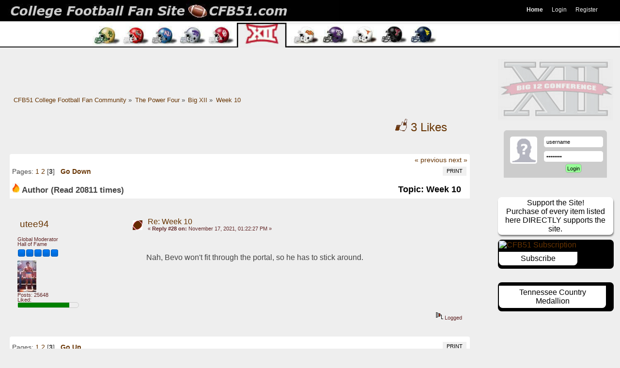

--- FILE ---
content_type: text/html; charset=UTF-8
request_url: https://www.cfb51.com/big-xii/tcu-coach-gary-patterson-out-after-21-seasons/?prev_next=prev
body_size: 10851
content:

   <!DOCTYPE html PUBLIC "-//W3C//DTD XHTML 1.0 Transitional//EN" "http://www.w3.org/TR/xhtml1/DTD/xhtml1-transitional.dtd">
   <html xmlns="http://www.w3.org/1999/xhtml" lang="en-us">

<head> 
   <script type="text/javascript" src="https://ajax.aspnetcdn.com/ajax/jQuery/jquery-3.3.1.min.js"></script>   
  <script type="text/javascript" src="/combined-js-25apr.min.js"></script>
  <link rel="stylesheet" type="text/css" href="https://www.cfb51.com/master-css-13Jul19-min.css" /> 
    
    <meta name="google-site-verification" content="gNgZzzW5pUJb0M5W1_kSzntn1yWDnjJ_KE2nHhrrU9s" />
    <meta name="msvalidate.01" content="C1F2A81989384004E72D64CEED933965"/>
    
	<script type="text/javascript"><!-- // --><![CDATA[
		var smf_theme_url = "https://www.cfb51.com/Themes/bellacitta";
		var smf_default_theme_url = "https://www.cfb51.com/Themes/default";
		var smf_images_url = "https://www.cfb51.com/Themes/bellacitta/images";
		var smf_scripturl = "https://www.cfb51.com/index.php?PHPSESSID=caed113b1ad4da78a845b3aa258267f2&amp;";
		var smf_iso_case_folding = false;
		var smf_charset = "UTF-8";
		var ajax_notification_text = "Loading...";
		var ajax_notification_cancel_text = "Cancel";
	// ]]></script>
    <meta http-equiv="content-language" content="en-us" />
    <meta name="fo-verify" content="8cdf7092-d6b5-4914-8717-e32f3897ac61"/>
    <meta name="viewport" content="width=device-width, initial-scale=1.0"/>
    <meta http-equiv="X-UA-Compatible" content="IE=edge,chrome=1"/>
    <meta http-equiv="Content-Type" content="text/html; charset=UTF-8" />
	<title>Week 10</title>
	<meta name="theme-color" content="#eee"/>
    <meta name="apple-mobile-web-app-status-bar-style" content="black-translucent"/>
    <meta name="sitelock-site-verification" content="4418" />


	<link rel="canonical" href="https://www.cfb51.com/big-xii/week-10/28/" />
	<link rel="prev" href="https://www.cfb51.com/big-xii/week-10/?prev_next=prev;PHPSESSID=caed113b1ad4da78a845b3aa258267f2" />
	<link rel="next" href="https://www.cfb51.com/big-xii/week-10/?prev_next=next;PHPSESSID=caed113b1ad4da78a845b3aa258267f2" />
	<link rel="index" href="https://www.cfb51.com/big-xii/?PHPSESSID=caed113b1ad4da78a845b3aa258267f2" />
		<script type="text/javascript" src="/Themes/default/scripts/advanced_editor/sceditor-combined.js"></script>
			<script type="text/javascript">
			var bbc_quote_from = 'Quote from',
				bbc_quote = 'Quote',
				bbc_search_on = 'on',
				smfpacks_editor = 'textarea';
			$.sceditor.locale["smfpacks"] = {
				"Bold": "Bold",
				"Italic": "Italicized",
				"Underline": "Underline",
				"Strikethrough": "Strikethrough",
				"Subscript": "Subscript",
				"Superscript": "Superscript",
				"Align left": "Left Align",
				"Center": "Centered",
				"Align right": "Right Align",
				"Justify": "Justify",
				"Font Name": "Font Face",
				"Font Size": "Font Size",
				"Font Color": "Change Color",
				"Remove Formatting": "Remove Formatting",
				"Cut": "Cut",
				"Your browser does not allow the cut command. Please use the keyboard shortcut Ctrl/Cmd-X": "Your browser does not allow the cut command. Please use the keyboard shortcut Ctrl/Cmd-X",
				"Copy": "Copy",
				"Your browser does not allow the copy command. Please use the keyboard shortcut Ctrl/Cmd-C": "Your browser does not allow the copy command. Please use the keyboard shortcut Ctrl/Cmd-C",
				"Paste": "Paste",
				"Your browser does not allow the paste command. Please use the keyboard shortcut Ctrl/Cmd-V": "Your browser does not allow the paste command. Please use the keyboard shortcut Ctrl/Cmd-V",
				"Paste your text inside the following box:": "Paste your text inside the following box",
				"Paste Text": "Paste Text",
				"Bullet list": "Insert Unordered List",
				"Numbered list": "Insert Ordered List",
				"Undo": "Undo",
				"Redo": "Redo",
				"Rows:": "Rows",
				"Cols:": "Columns",
				"Insert a table": "Insert Table",
				"Insert a horizontal rule": "Horizontal Rule",
				"Code": "Insert Code",
				"Insert a Quote": "Insert Quote",
				"Insert an image": "Insert Image",
				"E-mail:": "Email",
				"Insert an email": "Insert Email",
				"URL:": "URL",
				"Insert a link": "Insert Hyperlink",
				"Unlink": "Unlink",
				"More": "more",
				"Insert an emoticon": "Add Smileys",
				"Insert": "Insert",
				"Print": "Print",
				"View source": "Toggle View",
				"More Colors": "More Colors",
				dateFormat: "day/month/year"
			}
			function getEditorOptions()
			{
				return {
					format: 'bbcode',
					plugins: 'dragdrop,undo',
					dragdrop: {
				    	allowedTypes: ['image/jpeg', 'image/jpg', 'image/png', 'image/gif'],
					    handleFile: function (file, createPlaceholder) {
					        var placeholder = createPlaceholder();
					        var form = new FormData();
							form.append('image', file);

							var headers = new Headers({
								'authorization': 'Client-ID 6a7899595a5268f'
							});

							fetch('https://api.imgur.com/3/image', {
								method: 'post',
								headers: headers,
								body: form
							}).then(function (response) {
								return response.json();
							}).then(function (result) {
								if (result.success) {
									placeholder.insert('<img src=' + result.data.link + ' />');
					            	return;
								}

								placeholder.cancel();
					            alert('Failed to upload file.');
							});	
					    }
				    },
					style: "https://www.cfb51.com/Themes/default/scripts/advanced_editor/themes/jquery.sceditor.default.css",
					locale: "smfpacks",
					autoExpand: true,
					height: "300",
					resizeMinHeight: "300",
					toolbar: "source,bold,italic,underline,strike,subscript,superscript,horizontal rule,left,center,right,justify,font,size,color,removeformat,bulletlist,orderedlist,table,code,quote,image,link,emoticon",
					emoticons: {
							dropdown: {
									':)': 'https://www.cfb51.com/Smileys/fantasticsmileys/smiley.gif',
									';)': 'https://www.cfb51.com/Smileys/fantasticsmileys/wink.gif',
									':86:': 'https://www.cfb51.com/Smileys/fantasticsmileys/86.gif',
									'~???': 'https://www.cfb51.com/Smileys/fantasticsmileys/huh.gif',
									':\'(': 'https://www.cfb51.com/Smileys/fantasticsmileys/cry.gif',
									':57:': 'https://www.cfb51.com/Smileys/fantasticsmileys/57.gif',
									':88:': 'https://www.cfb51.com/Smileys/fantasticsmileys/88.gif',
									':34:': 'https://www.cfb51.com/Smileys/fantasticsmileys/34.gif',
									':67:': 'https://www.cfb51.com/Smileys/fantasticsmileys/67.gif',
									':smiley_confused1:': 'https://www.cfb51.com/Smileys/fantasticsmileys/smiley_confused1.gif',
									':91:': 'https://www.cfb51.com/Smileys/fantasticsmileys/91.gif',
									':03:': 'https://www.cfb51.com/Smileys/fantasticsmileys/03.gif',
									':96:': 'https://www.cfb51.com/Smileys/fantasticsmileys/96.gif',
									':93:': 'https://www.cfb51.com/Smileys/fantasticsmileys/93.gif',
									':73:': 'https://www.cfb51.com/Smileys/fantasticsmileys/73.gif',
									':72:': 'https://www.cfb51.com/Smileys/fantasticsmileys/72.gif',
							},
							more: {
									':dink:': 'https://www.cfb51.com/Smileys/fantasticsmileys/dink.gif',
									':D': 'https://www.cfb51.com/Smileys/fantasticsmileys/cheesy.gif',
									':singing:': 'https://www.cfb51.com/Smileys/fantasticsmileys/singing.gif',
									':sign0144:': 'https://www.cfb51.com/Smileys/fantasticsmileys/sign0144.gif',
									';D': 'https://www.cfb51.com/Smileys/fantasticsmileys/grin.gif',
									':cool2:': 'https://www.cfb51.com/Smileys/fantasticsmileys/cool2.gif',
									'>:(': 'https://www.cfb51.com/Smileys/fantasticsmileys/angry.gif',
									':104:': 'https://www.cfb51.com/Smileys/fantasticsmileys/104.gif',
									':(': 'https://www.cfb51.com/Smileys/fantasticsmileys/sad.gif',
									':105:': 'https://www.cfb51.com/Smileys/fantasticsmileys/105.gif',
									':o': 'https://www.cfb51.com/Smileys/fantasticsmileys/shocked.gif',
									':cheer:': 'https://www.cfb51.com/Smileys/fantasticsmileys/cheer.gif',
									'~8)': 'https://www.cfb51.com/Smileys/fantasticsmileys/cool.gif',
									':violent-smiley-007:': 'https://www.cfb51.com/Smileys/fantasticsmileys/violent-smiley-007.gif',
									'::)': 'https://www.cfb51.com/Smileys/fantasticsmileys/rolleyes.gif',
									':111:': 'https://www.cfb51.com/Smileys/fantasticsmileys/111.gif',
									'~:P': 'https://www.cfb51.com/Smileys/fantasticsmileys/tongue.gif',
									':tool:': 'https://www.cfb51.com/Smileys/fantasticsmileys/tool.gif',
									':-[': 'https://www.cfb51.com/Smileys/fantasticsmileys/embarrassed.gif',
									':spam:': 'https://www.cfb51.com/Smileys/fantasticsmileys/spam.gif',
									':-X': 'https://www.cfb51.com/Smileys/fantasticsmileys/lipsrsealed.gif',
									':13:': 'https://www.cfb51.com/Smileys/fantasticsmileys/13.gif',
									':character0029:': 'https://www.cfb51.com/Smileys/fantasticsmileys/character0029.gif',
									':-*': 'https://www.cfb51.com/Smileys/fantasticsmileys/kiss.gif',
									':victory:': 'https://www.cfb51.com/Smileys/fantasticsmileys/victory.gif',
									':29:': 'https://www.cfb51.com/Smileys/fantasticsmileys/29.gif',
									'>:D': 'https://www.cfb51.com/Smileys/fantasticsmileys/evil.gif',
									':017:': 'https://www.cfb51.com/Smileys/fantasticsmileys/017.gif',
									'^-^': 'https://www.cfb51.com/Smileys/fantasticsmileys/azn.gif',
									':clap:': 'https://www.cfb51.com/Smileys/fantasticsmileys/clap.gif',
									'O0': 'https://www.cfb51.com/Smileys/fantasticsmileys/afro.gif',
									':051bye:': 'https://www.cfb51.com/Smileys/fantasticsmileys/051bye.gif',
									':))': 'https://www.cfb51.com/Smileys/fantasticsmileys/laugh.gif',
									':s_laugh:': 'https://www.cfb51.com/Smileys/fantasticsmileys/s_laugh.gif',
									':sign0065:': 'https://www.cfb51.com/Smileys/fantasticsmileys/sign0065.gif',
									'O:-)': 'https://www.cfb51.com/Smileys/fantasticsmileys/angel.gif',
									':16:': 'https://www.cfb51.com/Smileys/fantasticsmileys/16.gif',
									':banghead:': 'https://www.cfb51.com/Smileys/fantasticsmileys/banghead.gif',
									':58:': 'https://www.cfb51.com/Smileys/fantasticsmileys/58.gif',
									':bluegrab:': 'https://www.cfb51.com/Smileys/fantasticsmileys/bluegrab.gif',
									':bedtime2:': 'https://www.cfb51.com/Smileys/fantasticsmileys/bedtime2.gif',
									':098:': 'https://www.cfb51.com/Smileys/fantasticsmileys/098.gif',
									':confuse:': 'https://www.cfb51.com/Smileys/fantasticsmileys/confuse.gif',
									':sign0137:': 'https://www.cfb51.com/Smileys/fantasticsmileys/sign0137.gif',
									':682:': 'https://www.cfb51.com/Smileys/fantasticsmileys/682.gif',
									':celebrate:': 'https://www.cfb51.com/Smileys/fantasticsmileys/celebrate.gif',
									':wee_hee:': 'https://www.cfb51.com/Smileys/fantasticsmileys/wee_hee.gif',
									':106:': 'https://www.cfb51.com/Smileys/fantasticsmileys/106.gif',
									':stupid:': 'https://www.cfb51.com/Smileys/fantasticsmileys/stupid.gif',
									':a102:': 'https://www.cfb51.com/Smileys/fantasticsmileys/a102.gif',
									':ecomcity:': 'https://www.cfb51.com/Smileys/fantasticsmileys/ecomcity.gif',
									':sign0151:': 'https://www.cfb51.com/Smileys/fantasticsmileys/sign0151.gif',
									':dance:': 'https://www.cfb51.com/Smileys/fantasticsmileys/dance.gif',
									':06:': 'https://www.cfb51.com/Smileys/fantasticsmileys/06.gif',
									':wtf:': 'https://www.cfb51.com/Smileys/fantasticsmileys/wtf.gif',
									':c023:': 'https://www.cfb51.com/Smileys/fantasticsmileys/c023.gif',
									':king:': 'https://www.cfb51.com/Smileys/fantasticsmileys/king.gif',
									':welcome:': 'https://www.cfb51.com/Smileys/fantasticsmileys/welcome.gif',
									':035:': 'https://www.cfb51.com/Smileys/fantasticsmileys/035.gif',
									':sorry:': 'https://www.cfb51.com/Smileys/fantasticsmileys/sorry.gif',
									':7505:': 'https://www.cfb51.com/Smileys/fantasticsmileys/7505.gif',
									':17:': 'https://www.cfb51.com/Smileys/fantasticsmileys/17.gif',
									':PDT_Armataz_01_37:': 'https://www.cfb51.com/Smileys/fantasticsmileys/PDT_Armataz_01_37.gif',
									':039:': 'https://www.cfb51.com/Smileys/fantasticsmileys/039.gif',
									':coffee2:': 'https://www.cfb51.com/Smileys/fantasticsmileys/coffee2.gif',
									':djparty:': 'https://www.cfb51.com/Smileys/fantasticsmileys/djparty.gif',
									':043:': 'https://www.cfb51.com/Smileys/fantasticsmileys/043.gif',
									':sign0096:': 'https://www.cfb51.com/Smileys/fantasticsmileys/sign0096.gif',
									':021:': 'https://www.cfb51.com/Smileys/fantasticsmileys/021.gif',
									':015:': 'https://www.cfb51.com/Smileys/fantasticsmileys/015.gif',
									':sign0004:': 'https://www.cfb51.com/Smileys/fantasticsmileys/sign0004.gif',
									':Woot_Emoticon:': 'https://www.cfb51.com/Smileys/fantasticsmileys/Woot_Emoticon.gif',
									':040:': 'https://www.cfb51.com/Smileys/fantasticsmileys/040.gif',
									':pics:': 'https://www.cfb51.com/Smileys/fantasticsmileys/pics.gif',
									':party0036:': 'https://www.cfb51.com/Smileys/fantasticsmileys/party0036.gif',
									':spam1:': 'https://www.cfb51.com/Smileys/fantasticsmileys/spam1.gif',
									':breakcomp:': 'https://www.cfb51.com/Smileys/fantasticsmileys/breakcomp.gif',
									':33:': 'https://www.cfb51.com/Smileys/fantasticsmileys/33.gif',
									':sign0135:': 'https://www.cfb51.com/Smileys/fantasticsmileys/sign0135.gif',
									':stfu:': 'https://www.cfb51.com/Smileys/fantasticsmileys/stfu.gif',
									':birthday:': 'https://www.cfb51.com/Smileys/fantasticsmileys/birthday.gif',
									':sign0081:': 'https://www.cfb51.com/Smileys/fantasticsmileys/sign0081.gif',
									':sign0099:': 'https://www.cfb51.com/Smileys/fantasticsmileys/sign0099.gif',
									':sign0023:': 'https://www.cfb51.com/Smileys/fantasticsmileys/sign0023.gif',
									':41:': 'https://www.cfb51.com/Smileys/fantasticsmileys/41.gif',
									':85:': 'https://www.cfb51.com/Smileys/fantasticsmileys/85.gif',
									':sign0090:': 'https://www.cfb51.com/Smileys/fantasticsmileys/sign0090.gif',
									':friends:': 'https://www.cfb51.com/Smileys/fantasticsmileys/friends.gif',
									':ho:': 'https://www.cfb51.com/Smileys/fantasticsmileys/ho.gif',
									':great:': 'https://www.cfb51.com/Smileys/fantasticsmileys/great.gif',
									':c002:': 'https://www.cfb51.com/Smileys/fantasticsmileys/c002.gif',
									':NIGHT_1:': 'https://www.cfb51.com/Smileys/fantasticsmileys/NIGHT_1.gif',
									':19:': 'https://www.cfb51.com/Smileys/fantasticsmileys/19.gif',
									':bravo_2:': 'https://www.cfb51.com/Smileys/fantasticsmileys/bravo_2.gif',
									':014:': 'https://www.cfb51.com/Smileys/fantasticsmileys/014.gif',
									':mybosssucks:': 'https://www.cfb51.com/Smileys/fantasticsmileys/mybosssucks.png',
									':s_cool:': 'https://www.cfb51.com/Smileys/fantasticsmileys/s_cool.gif',
									':32:': 'https://www.cfb51.com/Smileys/fantasticsmileys/32.gif',
									':happybirthday3:': 'https://www.cfb51.com/Smileys/fantasticsmileys/happybirthday3.gif',
									':s_bye2:': 'https://www.cfb51.com/Smileys/fantasticsmileys/s_bye2.gif',
									':lol_hitting:': 'https://www.cfb51.com/Smileys/fantasticsmileys/lol_hitting.gif',
									':a012:': 'https://www.cfb51.com/Smileys/fantasticsmileys/a012.gif',
									':hum:': 'https://www.cfb51.com/Smileys/fantasticsmileys/hum.gif',
									':sign0098:': 'https://www.cfb51.com/Smileys/fantasticsmileys/sign0098.gif',
									':98:': 'https://www.cfb51.com/Smileys/fantasticsmileys/98.gif',
									':hee20hee20hee:': 'https://www.cfb51.com/Smileys/fantasticsmileys/hee20hee20hee.gif',
									':08:': 'https://www.cfb51.com/Smileys/fantasticsmileys/08.gif',
									':1rij:': 'https://www.cfb51.com/Smileys/fantasticsmileys/1rij.gif',
									':62:': 'https://www.cfb51.com/Smileys/fantasticsmileys/62.gif',
									':103:': 'https://www.cfb51.com/Smileys/fantasticsmileys/103.gif',
									':sleepy:': 'https://www.cfb51.com/Smileys/fantasticsmileys/sleepy.gif',
									':38:': 'https://www.cfb51.com/Smileys/fantasticsmileys/38.gif',
									':sign0066:': 'https://www.cfb51.com/Smileys/fantasticsmileys/sign0066.gif',
									':c029:': 'https://www.cfb51.com/Smileys/fantasticsmileys/c029.gif',
									':iagree:': 'https://www.cfb51.com/Smileys/fantasticsmileys/iagree.gif',
									':beer:': 'https://www.cfb51.com/Smileys/fantasticsmileys/beer.gif',
									':engel016:': 'https://www.cfb51.com/Smileys/fantasticsmileys/engel016.gif',
									':s_good:': 'https://www.cfb51.com/Smileys/fantasticsmileys/s_good.gif',
									':49:': 'https://www.cfb51.com/Smileys/fantasticsmileys/49.gif',
									':shut_up:': 'https://www.cfb51.com/Smileys/fantasticsmileys/shut_up.gif',
									':You_Rock_Emoticon:': 'https://www.cfb51.com/Smileys/fantasticsmileys/You_Rock_Emoticon.gif',
									':a035:': 'https://www.cfb51.com/Smileys/fantasticsmileys/a035.gif',
									':25:': 'https://www.cfb51.com/Smileys/fantasticsmileys/25.gif',
									':d030:': 'https://www.cfb51.com/Smileys/fantasticsmileys/d030.gif',
									':sign0085:': 'https://www.cfb51.com/Smileys/fantasticsmileys/sign0085.gif',
									':c017:': 'https://www.cfb51.com/Smileys/fantasticsmileys/c017.gif',
									':beta:': 'https://www.cfb51.com/Smileys/fantasticsmileys/beta.gif',
									':sign0104:': 'https://www.cfb51.com/Smileys/fantasticsmileys/sign0104.gif',
									':sign0024:': 'https://www.cfb51.com/Smileys/fantasticsmileys/sign0024.gif',
									':sign0103:': 'https://www.cfb51.com/Smileys/fantasticsmileys/sign0103.gif',
									':steeringwheel:': 'https://www.cfb51.com/Smileys/fantasticsmileys/steeringwheel.gif',
									':signspamani:': 'https://www.cfb51.com/Smileys/fantasticsmileys/signspamani.gif',
									':s_hi:': 'https://www.cfb51.com/Smileys/fantasticsmileys/s_hi.gif',
									':whoo:': 'https://www.cfb51.com/Smileys/fantasticsmileys/whoo.gif',
									':SlAp:': 'https://www.cfb51.com/Smileys/fantasticsmileys/SlAp.gif',
							}},
				};
			}
			var $smfpacksEditor = null;
			jQuery(document).ready(function(smfpacksEditor) {
				var options = getEditorOptions();
				if (typeof oQuickReply != "undefined")
					options.tabindex = oQuickReply.opt.tabIndex;
				smfpacksEditor(smfpacks_editor).each(function(index, element) {
					sceditor.create(element, options);
				});
				$smfpacksEditor = smfpacksEditor;
			});
	</script><script type="text/javascript">
        var ct_date = new Date(), 
            ctTimeMs = new Date().getTime(),
            ctMouseEventTimerFlag = true, //Reading interval flag
            ctMouseData = [],
            ctMouseDataCounter = 0;

        function ctSetCookie(c_name, value) {
            document.cookie = c_name + "=" + encodeURIComponent(value) + "; path=/";
        }
        ctSetCookie("ct_ps_timestamp", Math.floor(new Date().getTime()/1000));
        ctSetCookie("ct_fkp_timestamp", "0");
        ctSetCookie("ct_pointer_data", "0");
        ctSetCookie("ct_timezone", "0");

        setTimeout(function(){
            ctSetCookie("ct_checkjs", "800432262");
            ctSetCookie("ct_timezone", ct_date.getTimezoneOffset()/60*(-1));
        },1000);

        //Writing first key press timestamp
        var ctFunctionFirstKey = function output(event){
            var KeyTimestamp = Math.floor(new Date().getTime()/1000);
            ctSetCookie("ct_fkp_timestamp", KeyTimestamp);
            ctKeyStopStopListening();
        }

        //Reading interval
        var ctMouseReadInterval = setInterval(function(){
            ctMouseEventTimerFlag = true;
        }, 150);
            
        //Writting interval
        var ctMouseWriteDataInterval = setInterval(function(){
            ctSetCookie("ct_pointer_data", JSON.stringify(ctMouseData));
        }, 1200);

        //Logging mouse position each 150 ms
        var ctFunctionMouseMove = function output(event){
            if(ctMouseEventTimerFlag == true){
                
                ctMouseData.push([
                    Math.round(event.pageY),
                    Math.round(event.pageX),
                    Math.round(new Date().getTime() - ctTimeMs)
                ]);
                
                ctMouseDataCounter++;
                ctMouseEventTimerFlag = false;
                if(ctMouseDataCounter >= 100){
                    ctMouseStopData();
                }
            }
        }

        //Stop mouse observing function
        function ctMouseStopData(){
            if(typeof window.addEventListener == "function"){
                window.removeEventListener("mousemove", ctFunctionMouseMove);
            }else{
                window.detachEvent("onmousemove", ctFunctionMouseMove);
            }
            clearInterval(ctMouseReadInterval);
            clearInterval(ctMouseWriteDataInterval);                
        }

        //Stop key listening function
        function ctKeyStopStopListening(){
            if(typeof window.addEventListener == "function"){
                window.removeEventListener("mousedown", ctFunctionFirstKey);
                window.removeEventListener("keydown", ctFunctionFirstKey);
            }else{
                window.detachEvent("mousedown", ctFunctionFirstKey);
                window.detachEvent("keydown", ctFunctionFirstKey);
            }
        }

        if(typeof window.addEventListener == "function"){
            window.addEventListener("mousemove", ctFunctionMouseMove);
            window.addEventListener("mousedown", ctFunctionFirstKey);
            window.addEventListener("keydown", ctFunctionFirstKey);
        }else{
            window.attachEvent("onmousemove", ctFunctionMouseMove);
            window.attachEvent("mousedown", ctFunctionFirstKey);
            window.attachEvent("keydown", ctFunctionFirstKey);
        }
    </script>
    
	<meta property="og:url" content="https://www.cfb51.com/index.php?PHPSESSID=caed113b1ad4da78a845b3aa258267f2&amp;topic=24677.28" />
    <meta property="og:type" content="website" />
    <meta property="og:title" content="Week 10" />
    <meta property="og:description" content="BigXII College Football Forum and Publisher- all Fan and User Driven" />
    <meta property="og:image" itemprop="image" content="https://www.cfb51.com/images/bullz-xiix.png" />
    <meta name="twitter:card" content="summary" />
    <meta name="twitter:site" content="@cfbAREA51" />
    <meta name="twitter:title" content="College Football Fan Site for the BigXII Community" />
    <meta name="twitter:description" content="College Football Forum and Publisher for BigXII Fans- driven by FANS" />
    <meta name="twitter:image" content="https://www.cfb51.com/images/bullz-xiix.png" />
    <link itemprop="thumbnailUrl" href="https://www.cfb51.com/images/bullz-xiix.png">
    <meta name="keywords" content="Big XII College Sports, Big XII College Football, Big XII College Basketball, Big XII College Sports Recruiting, Big XII College Coaching, Big XII Missing Stars, Big XII X's and O's, Big XII College Football and Basketball Analysis and Predictions">
    <meta name="description" content="Big XII Forum... Predictions-Analysis-Recruiting-Coaching- and X's and O's for the Big XII. This is the 'old' CFN/Scout Crew, still alive and well, and new home of the 'Front Porch, y'all'" />
  
    </head><body><div id="barz"><img src="/images/xbarz-bigxii.jpg" alt="header pic"/><div id="read-me"><h1>The B12 (XII) Forum, home of the 'Front Porch, y'all' at College Football Fan Site, CFB51!!!  </h1><h2>The 'Old' CFN/Scout Crowd- Enjoy Civil discussion, game analytics, in depth player and coaching 'takes' and discussing topics surrounding the game. You can even have your own free board, all you have to do is ask!!!</h2><h3>Anyone is welcomed and encouraged to join our FREE site and to take part in our community- a community with you- the user, the fan, -and the person- will be protected from intrusive actions and with a clean place to interact.</h3></div></div>  
    <div id="wrapper">
    
  
  <div id="bar"> 
		<div id="navigation">
			<ul>
				<li id="button_home">
					<a class="active firstlevel" href="https://www.cfb51.com/index.php?PHPSESSID=caed113b1ad4da78a845b3aa258267f2">
						<span class="last firstlevel">Home</span>
					</a>
				</li>
				<li id="button_login">
					<a class="firstlevel" href="https://www.cfb51.com/index.php?action=login;PHPSESSID=caed113b1ad4da78a845b3aa258267f2">
						<span class="firstlevel">Login</span>
					</a>
				</li>
				<li id="button_register">
					<a class="firstlevel" href="https://www.cfb51.com/index.php?action=register;PHPSESSID=caed113b1ad4da78a845b3aa258267f2">
						<span class="last firstlevel">Register</span>
					</a>
				</li>
			</ul>
		</div> </div>
  <div id="logo"><a href="https://www.cfb51.com/index.php?PHPSESSID=caed113b1ad4da78a845b3aa258267f2" title="CFB51 College Football Fan Site"><img src="/images/cfb51logo.jpg" alt="logo"/></a>
  </div>
  
  <div id="main_content">
  
  <div class="wittleawert">
  </div>
	<div class="navigate_section">
		<ul>
			<li>
				<a href="https://www.cfb51.com/index.php?PHPSESSID=caed113b1ad4da78a845b3aa258267f2"><span>CFB51 College Football Fan Community</span></a> &#187;
			</li>
			<li>
				<a href="https://www.cfb51.com/index.php?PHPSESSID=caed113b1ad4da78a845b3aa258267f2#c18"><span>The Power Four</span></a> &#187;
			</li>
			<li>
				<a href="https://www.cfb51.com/big-xii/?PHPSESSID=caed113b1ad4da78a845b3aa258267f2"><span>Big XII</span></a> &#187;
			</li>
			<li class="last">
				<a href="https://www.cfb51.com/big-xii/week-10/?PHPSESSID=caed113b1ad4da78a845b3aa258267f2"><span>Week 10</span></a>
			</li>
		</ul>
	</div>
			<a id="top"></a>
			<a id="msg389852"></a><a id="new"></a><div id="box_total_likes" class="likes_box" ><a href="https://www.cfb51.com/index.php?action=viewlikes;topic=24677;PHPSESSID=caed113b1ad4da78a845b3aa258267f2" rel="facebox"><img src="https://www.cfb51.com/Themes/bellacitta/images/admin/custom_like.png" alt="Likes" /> <span id="total_topic_likes">3</span> Likes</a></div>
	    <br class="clear" />
			<div class="pagesection">
				<div class="nextlinks"><a href="https://www.cfb51.com/big-xii/week-10/?prev_next=prev;PHPSESSID=caed113b1ad4da78a845b3aa258267f2#new">&laquo; previous</a> <a href="https://www.cfb51.com/big-xii/week-10/?prev_next=next;PHPSESSID=caed113b1ad4da78a845b3aa258267f2#new">next &raquo;</a></div>
		<div class="buttonlist floatright">
			<ul>
				<li><a class="button_strip_print" href="https://www.cfb51.com/index.php?action=printpage;topic=24677.0;PHPSESSID=caed113b1ad4da78a845b3aa258267f2" rel="new_win nofollow"><span class="last">Print</span></a></li>
			</ul>
		</div>
				<div class="pagelinks floatleft">Pages: <a class="navPages" href="https://www.cfb51.com/big-xii/week-10/?PHPSESSID=caed113b1ad4da78a845b3aa258267f2">1</a> <a class="navPages" href="https://www.cfb51.com/big-xii/week-10/14/?PHPSESSID=caed113b1ad4da78a845b3aa258267f2">2</a> [<strong>3</strong>]   &nbsp;&nbsp;<a href="#lastPost"><strong>Go Down</strong></a></div>
			</div>
			<div id="forumposts">
				<div class="cat_bar">
					<span class="catbg">
						<img src="https://www.cfb51.com/Themes/bellacitta/images/topic/hot_post.gif" align="bottom" alt="" />
						<span id="author">Author</span><h2>
						Topic: Week 10 </h2>&nbsp;(Read 20811 times)
					</span>
				</div>
				<form action="https://www.cfb51.com/index.php?action=quickmod2;topic=24677.28;PHPSESSID=caed113b1ad4da78a845b3aa258267f2" method="post" accept-charset="UTF-8" name="quickModForm" id="quickModForm" style="margin: 0;" onsubmit="return oQuickModify.bInEditMode ? oQuickModify.modifySave('6eda7572a2fb6a38b672ed73034f4629', 'ff5584fea5b') : false">
				<div class="windowbg">
					<span class="topslice"></span>
					<div class="post_wrapper">
						<div class="poster">
							<h4>
								<a href="https://www.cfb51.com/index.php?action=profile;u=15;PHPSESSID=caed113b1ad4da78a845b3aa258267f2" title="View the profile of utee94">utee94</a>
							</h4>
							<ul class="reset smalltext" id="msg_389852_extra_info">
								<li class="membergroup">Global Moderator</li>
								<li class="postgroup">Hall of Fame</li>
								<li class="stars"><img src="https://www.cfb51.com/Themes/bellacitta/images/stargmod.gif" alt="*" /><img src="https://www.cfb51.com/Themes/bellacitta/images/stargmod.gif" alt="*" /><img src="https://www.cfb51.com/Themes/bellacitta/images/stargmod.gif" alt="*" /><img src="https://www.cfb51.com/Themes/bellacitta/images/stargmod.gif" alt="*" /><img src="https://www.cfb51.com/Themes/bellacitta/images/stargmod.gif" alt="*" /></li>
								<li class="avatar">
									<a href="https://www.cfb51.com/index.php?action=profile;u=15;PHPSESSID=caed113b1ad4da78a845b3aa258267f2">
										<img class="avatar" src="https://www.cfb51.com/avs/avatar_15_1646283809.jpeg" alt="" />
									</a>
								</li>
								<li class="postcount">Posts: 25648</li>
								<li class="custom">Liked: <div style="width: 60%; height: 10px; border: 1px solid #cccccc; border-radius:1em; background:transparent;" title="85% Likes/Posts (6045 Likes)"><div style="color: green; background-color: green; height: 100%; width: 85%"></div></div></li>
							</ul>
						</div>
						<div class="postarea">
							<div class="flow_hidden">
								<div class="keyinfo">
									<div class="messageicon">
										<img src="https://www.cfb51.com/Themes/bellacitta/images/post/xx.gif" alt="" />
									</div>
									<h5 id="subject_389852">
										<a href="https://www.cfb51.com/big-xii/week-10/msg389852/?PHPSESSID=caed113b1ad4da78a845b3aa258267f2#msg389852" rel="nofollow">Re: Week 10</a>
									</h5>
									<div class="smalltext">&#171; <strong>Reply #28 on:</strong> November 17, 2021, 01:22:27 PM &#187;</div>
									<div id="msg_389852_quick_mod"></div>
								</div>
							</div>
							<div class="post">
								<div class="hubber"><div class="inner" id="msg_389852">Nah, Bevo won&#039;t fit through the portal, so he has to stick around.</div>
							</div></div>
						</div>
						<div class="moderatorbar">
							<div class="smalltext modified" id="modified_389852">
							</div>
							<div class="smalltext reportlinks">
								<img src="https://www.cfb51.com/Themes/bellacitta/images/ip.gif" alt="" />
								Logged
							</div>
							<div class="custom_fields_above_signature">
								<ul class="reset nolist">
									<li>
				<div id="box_list_of_likers_389852"></div></li>
								</ul>
							</div>
						</div>
					</div>
					<span class="botslice"></span>
				</div>
				<hr class="post_separator" />
				</form>
			</div>
			<a id="lastPost"></a>
			<div class="pagesection">
				
		<div class="buttonlist floatright">
			<ul>
				<li><a class="button_strip_print" href="https://www.cfb51.com/index.php?action=printpage;topic=24677.0;PHPSESSID=caed113b1ad4da78a845b3aa258267f2" rel="new_win nofollow"><span class="last">Print</span></a></li>
			</ul>
		</div>
				<div class="pagelinks floatleft">Pages: <a class="navPages" href="https://www.cfb51.com/big-xii/week-10/?PHPSESSID=caed113b1ad4da78a845b3aa258267f2">1</a> <a class="navPages" href="https://www.cfb51.com/big-xii/week-10/14/?PHPSESSID=caed113b1ad4da78a845b3aa258267f2">2</a> [<strong>3</strong>]   &nbsp;&nbsp;<a href="#top"><strong>Go Up</strong></a></div>
				<div class="nextlinks_bottom"><a href="https://www.cfb51.com/big-xii/week-10/?prev_next=prev;PHPSESSID=caed113b1ad4da78a845b3aa258267f2#new">&laquo; previous</a> <a href="https://www.cfb51.com/big-xii/week-10/?prev_next=next;PHPSESSID=caed113b1ad4da78a845b3aa258267f2#new">next &raquo;</a></div>
			</div>
	<div class="navigate_section">
		<ul>
			<li>
				<a href="https://www.cfb51.com/index.php?PHPSESSID=caed113b1ad4da78a845b3aa258267f2"><span>CFB51 College Football Fan Community</span></a> &#187;
			</li>
			<li>
				<a href="https://www.cfb51.com/index.php?PHPSESSID=caed113b1ad4da78a845b3aa258267f2#c18"><span>The Power Four</span></a> &#187;
			</li>
			<li>
				<a href="https://www.cfb51.com/big-xii/?PHPSESSID=caed113b1ad4da78a845b3aa258267f2"><span>Big XII</span></a> &#187;
			</li>
			<li class="last">
				<a href="https://www.cfb51.com/big-xii/week-10/?PHPSESSID=caed113b1ad4da78a845b3aa258267f2"><span>Week 10</span></a>
			</li>
		</ul>
	</div>
			<div id="moderationbuttons"></div>
			   <div class="plainbox" id="display_jump_to">&nbsp;</div>
		<br class="clear" />
                <script type="text/javascript" src="/Themes/default/scripts/topic.js"></script>
            	<script type="text/javascript"><!-- // --><![CDATA[
					if ('XMLHttpRequest' in window)
					{
						var oQuickModify = new QuickModify({
							sScriptUrl: smf_scripturl,
							bShowModify: true,
							iTopicId: 24677,
							sTemplateBodyEdit: '\n\t\t\t\t\t\t\t\t<div id="quick_edit_body_container" style="width: 90%">\n\t\t\t\t\t\t\t\t\t<div id="error_box" style="padding: 4px;" class="error"><' + '/div>\n\t\t\t\t\t\t\t\t\t<textarea class="editor" id="quick_editor" name="message" rows="12" style="width:635px; max-width:100%; min-width:100%;width:100%;margin-bottom:20px;" tabindex="1">%body%<' + '/textarea><br />\n\t\t\t\t\t\t\t\t\t<input type="hidden" name="ff5584fea5b" value="6eda7572a2fb6a38b672ed73034f4629" />\n\t\t\t\t\t\t\t\t\t<input type="hidden" name="topic" value="24677" />\n\t\t\t\t\t\t\t\t\t<input type="hidden" name="msg" value="%msg_id%" />\n\t\t\t\t\t\t\t\t\t<div class="righttext">\n\t\t\t\t\t\t\t\t\t\t<input type="submit" name="post" value="Save" tabindex="2" onclick="return oQuickModify.modifySave(\'6eda7572a2fb6a38b672ed73034f4629\', \'ff5584fea5b\');" accesskey="s" class="button_submit" />&nbsp;&nbsp;<input type="submit" name="cancel" value="Cancel" tabindex="3" onclick="return oQuickModify.modifyCancel();" class="button_submit" />\n\t\t\t\t\t\t\t\t\t<' + '/div>\n\t\t\t\t\t\t\t\t<' + '/div>',
							sTemplateSubjectEdit: '<input type="text" style="width: 90%;" name="subject" value="%subject%" size="80" maxlength="80" tabindex="4" class="input_text" />',
							sTemplateBodyNormal: '%body%',
							sTemplateSubjectNormal: '<a hr'+'ef="https://www.cfb51.com/index.php?PHPSESSID=caed113b1ad4da78a845b3aa258267f2&amp;'+'?topic=24677.msg%msg_id%#msg%msg_id%" rel="nofollow">%subject%<' + '/a>',
							sTemplateTopSubject: 'Topic: %subject% &nbsp;(Read 20811 times)',
							sErrorBorderStyle: '1px solid red'
						});

						aJumpTo[aJumpTo.length] = new JumpTo({
							sContainerId: "display_jump_to",
							sJumpToTemplate: "<label class=\"smalltext\" for=\"%select_id%\">Jump to:<" + "/label> %dropdown_list%",
							iCurBoardId: 8,
							iCurBoardChildLevel: 0,
							sCurBoardName: "Big XII",
							sBoardChildLevelIndicator: "==",
							sBoardPrefix: "=> ",
							sCatSeparator: "-----------------------------",
							sCatPrefix: "",
							sGoButtonLabel: "go"
						});

						    aIconLists[aIconLists.length] = new IconList({
							sBackReference: "aIconLists[" + aIconLists.length + "]",
							sIconIdPrefix: "msg_icon_",
							sScriptUrl: smf_scripturl,
							bShowModify: true,
							iBoardId: 8,
							iTopicId: 24677,
							sSessionId: "6eda7572a2fb6a38b672ed73034f4629",
							sSessionVar: "ff5584fea5b",
							sLabelIconList: "Message icon",
							sBoxBackground: "transparent",
							sBoxBackgroundHover: "#ffffff",
							iBoxBorderWidthHover: 1,
							sBoxBorderColorHover: "#adadad" ,
							sContainerBackground: "#ffffff",
							sContainerBorder: "1px solid #adadad",
							sItemBorder: "1px solid #ffffff",
							sItemBorderHover: "1px dotted gray",
							sItemBackground: "transparent",
							sItemBackgroundHover: "#e0e0f0"
						});
					}
				// ]]></script>
				
				
		<script src="/Themes/default/scripts/facebox/facebox.js" type="text/javascript"></script>
		<link href="https://www.cfb51.com/Themes/default/scripts/facebox/facebox.css" media="screen" rel="stylesheet" type="text/css" />
		<script type="text/javascript"><!-- // --><![CDATA[
			jQuery(document).ready(function($) {
		      $('a[rel*=facebox]').facebox({
		        loadingImage : 'https://www.cfb51.com/Themes/default/scripts/facebox/loading.gif',
		        closeImage   : 'https://www.cfb51.com/Themes/default/scripts/facebox/closelabel.png',
		      })
		    })
			var total_likes_topic = 3;
			var only_first_post = 0;
			var check_total = 1;
			function like(msg_id, likes, is_unlike) 
			{
				if (!window.XMLHttpRequest)
					return true;
	
				var likers = "box_list_of_likers_" + msg_id;
				var boton_like = "like_" + msg_id;
				var boton_unlike = "unlike_" + msg_id;
				
				ajax_indicator(true);
				
				if (!window.XMLHttpRequest)
					return true;
					
				request = new XMLHttpRequest();
				request.onreadystatechange = function() {
					if (request.readyState != 4)
						return;
					else if (request.responseText != null && request.status == 200)
					{
						if (request.responseText.substr(0, 6) != "ERROR:")
						{
							if (only_first_post == 0 && check_total == 1) 
							{
								document.getElementById('box_total_likes').style.display = "";
								
								if (is_unlike)
									total_likes_topic--;
								else
									total_likes_topic++;
									
								setInnerHTML(document.getElementById('total_topic_likes'), total_likes_topic);
							}
							
							if (is_unlike)
							{
								document.getElementById(boton_like).style.display = "inline";
								document.getElementById(boton_unlike).style.display = "none";
								likes--;
							}
							else
							{
								likes++;
								document.getElementById(boton_like).style.display = "none";
								document.getElementById(boton_unlike).style.display = "inline";
							}
							setInnerHTML(document.getElementById(likers), request.responseText);
						}
						else
							alert( request.responseText.substr(7) );
						
						ajax_indicator(false);
						return true;
					}
					else {
						return false;
					}
				}
				
				// Load the Request!
				var url = "ajax";
				
				if ( is_unlike )
					url += ";unlike";
					
				request.open("GET", smf_scripturl + "?action=like;topic=24677;msg=" + msg_id + ";" + url, true);
				request.send(null);
				return !request;
			}
		// ]]></script>
  </div>
  
  <div id="sitefund-7" align="center">
  <div class="simplestack-icon"><div class="bullzeye"><img src="/images/bullz-xiix.png" alt=""/></div><div class="userx1">  <div id="avatar"><img src="/Themes/bellacitta/images/default_avatar.png" alt=""/></div><object><form id="guest_form" action="https://www.cfb51.com/index.php?action=login2;PHPSESSID=caed113b1ad4da78a845b3aa258267f2" method="post" accept-charset="UTF-8"  onsubmit="hashLoginPassword(this, '6eda7572a2fb6a38b672ed73034f4629');"><span style="display:block"><input type="text" name="user" size="15" class="input_text" value="username" /></span><span style="display:block"><input type="password" name="passwrd" size="15" class="input_password" value="password" /></span><span style="display:block"><input type="submit" value="Login" class="button_submit" /></span><input type="hidden" name="hash_passwrd" value="" /><input type="hidden" name="ff5584fea5b" value="6eda7572a2fb6a38b672ed73034f4629" /></form></object>
  </div>
 </div>
</div>
<div class="stuucky-7">
<div class="simplestack-icon">
<div class="pub-pub-box" title="Please Support Site to keep the lights on!">Support the Site!<br /> Purchase of every item listed here DIRECTLY supports the site.</div>
<style>
.my_stuffz{display:flex;width:100%;max-width:235px;height:auto;padding:2px;border-radius:.5em;background:#000;margin:0 auto 10px;}
.my_stuffz img{width:100%;max-width:235px;height:auto;border-radius:.5em .5em 0 0;}
.cleaner-stackz{width:95%;height:auto;margin:5px auto;color:#000;text-align:center;font-size:normal;background-color:#fff;padding:5px;border-radius:0 0 .5em .5em;}
.my_stuffz a{text-decoration:none;}
</style>

<div class="my_stuffz" title="Subscribe to the site"><a href="https://www.cfb51.com/beggerz.html" target="blank" rel="noopener noreferrer"><img src="https://www.cfb51.com/cfb51-subscribe.avif" alt="CFB51 Subscription"/><div class="cleaner-stackz">Subscribe</div></a></div>
<br />
<div class="my_stuffz" title="Please consider supporting the site!"><a href="https://www.drewswoodcraft.com/shop/tennesse-country-medallion/" target="blank" rel="noopener noreferrer"><img src="https://www.drewswoodcraft.com/wp-content/uploads/2024/10/20241021_195414.jpg" alt="" title="Tennessee Country Medallion"/><div class="cleaner-stackz">Tennessee Country Medallion</div></a></div>


</div>
</div>
 
<div class="float-space"></div>
 </div><div id="footer_widget" style="text-align:center;"><ul class="reset"><li class="copyright">CFB51 is a participant in the Amazon Services LLC Associates Program, an affiliate advertising program designed to provide a means for sites to earn advertising fees by advertising and linking to Amazon.com</li></ul> 
  <ul class="reset"> <li class="copyright">
			<span class="smalltext" style="display: inline; visibility: visible; font-family: Verdana, Arial, sans-serif;"><a href="https://www.cfb51.com/?action=credits" title="Simple Machines Forum" target="_blank" class="new_win">SMF 2.0.15</a> |
 <a href="http://www.simplemachines.org/about/smf/license.php" title="License" target="_blank" class="new_win">SMF &copy; 2017</a>, <a href="http://www.simplemachines.org" title="Simple Machines" target="_blank" class="new_win">Simple Machines</a>
			</span> | CFB51 in house design | <a id="button_xhtml" href="https://validator.w3.org/check?uri=referer" target="_blank" class="new_win" title="Valid XHTML 1.0!"><span>XHTML</span></a> |  <a id="button_rss" href="https://www.cfb51.com/index.php?action=.xml;type=rss;PHPSESSID=caed113b1ad4da78a845b3aa258267f2" class="new_win"><span>RSS</span></a> |  <a id="button_wap2" href="https://www.cfb51.com/index.php?wap2;PHPSESSID=caed113b1ad4da78a845b3aa258267f2" class="new_win"><span>WAP2</span></a></li><li class="copyright"> 
  <div class="sitelock">
  </div></li></ul></div>
    
            <div class="read-me-not">
            <!-- Google tag (gtag.js) -->
               <script async src="https://www.googletagmanager.com/gtag/js?id=G-DQSD518WJR"></script><script>window.dataLayer = window.dataLayer || [];function gtag(){dataLayer.push(arguments);}  gtag('js', new Date());gtag('config', 'G-DQSD518WJR');</script>
            
            <script type="text/javascript">//<![CDATA[var affiliateTag = "c00ed94-20"; var amazonDomains = ["www.amazon.com", amazon.com","amzn.to", "amazon.co.uk", "amazon.ca", "amazon.de"];document.addEventListener("DOMContentLoaded", function() {var links = document.links; for (var i = 0; i < links.length; i++) {for (var j = 0; j < amazonDomains.length; j++) {if (links[i].hostname.indexOf(amazonDomains[j]) !== -1) {if (links[i].href.indexOf("tag=") === -1) {links[i].href += (links[i].href.indexOf("?") === -1 ? "?" : "&") + "tag=" + affiliateTag;} else {links[i].href = links[i].href.replace(/tag=[^&]+/, "tag=" + affiliateTag);}break;}}}});//]]></script>
            </div>

    
    </body></html>
    